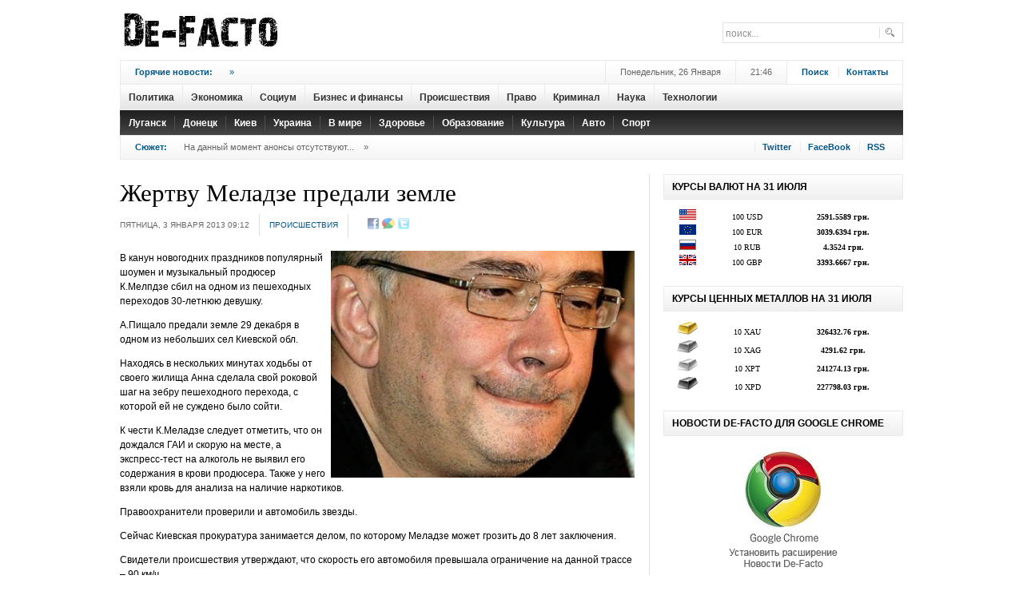

--- FILE ---
content_type: text/html; charset=UTF-8
request_url: https://dfact.net/news/show/2013-01-03/9827_zhertvu-meladze-predali-zemle
body_size: 8153
content:
<!DOCTYPE html PUBLIC "-//W3C//DTD XHTML 1.0 Transitional//EN" "http://www.w3.org/TR/xhtml1/DTD/xhtml1-transitional.dtd">
<html xmlns="http://www.w3.org/1999/xhtml" xml:lang="en-gb" lang="en-gb" dir="ltr" >
<head>
  <title>Де-Факто - Жертву Меладзе предали земле</title>
  <meta name="revisit-after" content="1 days" />
  <meta name="robots" content="all" />
  <meta http-equiv="content-type" content="text/html; charset=utf-8;charset=utf-8" />
  <meta name="title" content=" - Жертву Меладзе предали земле" />
  <meta name="keywords" content="Меладзе, автокатастрофа, трагедия, смерть" />
  <meta name="description" content="В канун новогодних праздников популярный шоумен и музыкальный продюсер К.Мелпдзе сбил на одном из пешеходных переходов 30-летнюю девушку." />
  <base href="https://dfact.net/">
  <link rel="alternate" type="application/rss+xml" title="Де-Факто" href="https://dfact.net/news.rss">
    <meta property='og:title' content='Жертву Меладзе предали земле' />
<meta property='og:description' content='В канун новогодних праздников популярный шоумен и музыкальный продюсер К.Мелпдзе сбил на одном из пешеходных переходов 30-летнюю девушку.' />
<meta property='og:url' content='https://dfact.net/news/show/2013-01-03/9827_zhertvu-meladze-predali-zemle' />
<meta property='og:image' content='https://dfact.net/images/news/9000/large_9827.jpg' />

  <script type="text/javascript" src="/js/jquery.js"></script>
  <script type="text/javascript" src="/js/main.js"></script>
  <script type="text/javascript" src="/js/jquery-ui.js"></script>
  <script type="text/javascript" src="js/jquery.lightbox.js"></script>
  <link rel="stylesheet" type="text/css" href="css/jquery.lightbox-0.5.css" media="screen" />

  <!--[if IE 6]><script type="text/javascript" src="/js/ie6_script_other.js"></script><![endif]-->
  
  <link rel="stylesheet" href="images/style000.css" type="text/css" />
  <link rel="stylesheet" href="images/style100.css" type="text/css" />
  <link rel="stylesheet" href="images/stylex.css" type="text/css" />
  <style type="text/css">
    <!--
ul.jclist_ver3a { padding: 0; list-style-image: none; list-style-type: none; }
ul.jclist_ver3a li {background-image: none; list-style: none; list-style-image: none; margin-left: 5px !important; margin-left: 0; display: block; overflow: hidden; }
ul.jclist_ver3a span img {width: auto; height: auto; float: none;}

    -->
  </style>






<link rel="stylesheet" href="images/system00.css" type="text/css" />
<link rel="stylesheet" href="images/general0.css" type="text/css" />
<link href="images/layout00.css" rel="stylesheet" media="all" type="text/css" />
<link href="images/addons00.css" rel="stylesheet" media="all" type="text/css" />
<link href="images/modules0.css" rel="stylesheet" media="all" type="text/css" />
<link href="images/template.css" rel="stylesheet" media="all"  type="text/css" />
<link href="images/suckerfi.css" rel="stylesheet" media="all" type="text/css" />
<link href="images/joomla00.css" rel="stylesheet" media="all" type="text/css" />
<link href="images/typograp.css" rel="stylesheet" media="all" type="text/css" />
<link href="images/gk_stuff.css" rel="stylesheet" media="all" type="text/css" />
<link href="images/css30000.css" rel="stylesheet" media="all" type="text/css" />
<link href="images/style101.css" rel="stylesheet" media="all" type="text/css" />
<!--[if IE 6]><link href="images/ie6_css.css" rel="stylesheet" type="text/css" /><![endif]-->
<!--[if IE 7]><link href="images/ie7_css.css" rel="stylesheet" type="text/css" /><![endif]-->




<style type="text/css">
	.template_width { width:980px; }
	#gk_wrapper     { width:980px; }
	#gk_mainbody    { margin: 18px 0px 0px 0px;padding:0;border-width:0;}
	#gk_left        { width:0px;margin: 0px 18px 0px 0px;padding: 0px 18px 0px 0px;border-width:0; }
	#gk_right       { width:300px;margin: 0px 0px 0px 18px;padding: 0px 0px 0px 18px;border-width:0; }
	#left_one       { width:0px;margin:0;padding:0;border-width:0; }
	#left_two       { width:100%;margin:0;padding:0;border-width:0; }
	#right_one      { width:132px;margin:0;padding:0;border-width:0; }
	#right_two      { width:132px;margin: 0px 0px 0px 18px;padding: 0px 0px 0px 18px;border-width:0; }
	#inset_left     { width:0px;margin:0;padding:0;border-width:0; }
	#inset_right    { width:0px;margin:0;padding:0;border-width:0; }
	#gk_content     { width:644px;margin:0;padding:0;border-width:0; }
	#gk_current     { width:644px;margin:0;padding:0;border-width:0; }
	#gk_bottom      { margin: 18px 0px 0px 0px;padding:0;border-width:0; }
	#gk_bottom1     { margin:0;padding:0;border-width:0; }
	#gk_bottom2     { margin:0;padding:0;border-width:0; }
	#gk_footer     { margin: 18px 0px 18px 0px;padding: 6px 0px 6px 0px;border-width: 1px 0px 4px 0px; }


	body {
		font-size: 62.5%;
				font-family: Arial, Helvetica, sans-serif;
			}

	div.moduletable h3,
	div.moduletable_menu h3,
	div.moduletable_text h3,
	div.moduletable_ver1 h3,
	div.moduletable_ver2 h3,
	div.moduletable_ver2a h3,
	div.moduletable_ver2b h3,
	div.moduletable_ver3 h3,
	div.moduletable_ver3a h3,
	div.moduletable_ver3b h3,
	div.moduletable_ver4 h3,
	div.moduletable_ver4a h3,
	div.moduletable_ver4b h3,
	div.gk_news_section h2
	{
		font-size: 100%;
				font-family: Arial, Helvetica, sans-serif;
			}
	h4.gk_news_intro_title,
	h4.gk_npro_header,
	div.joomla h1.title,
	div.joomla div.multicolumns h1.title,
	#jc h4, h1.pagetitle,
	div.joomla div.morearticles h3,
	.gk_is_text_block h4,
	div.joomla div.contact h1
	{
		font-size: 105%;
				font-family: Georgia, "Times New Roman", Times, serif;
			}

		#gk_mainbody_wrap{background: url('images/grey_dot.png') repeat-y 662px 0;}
					#right_col{background: url('images/grey_dot.png') repeat-y 150px 0;}
	</style>




</head>
<body>

	<div id="gk_wrapper">



<div id="top_wrap" class="clearfix">
	<a href="/" id="logo">
		<img src="images/logo0000.png" alt="Де-Факто"  height="75" width="208"/>
	</a>

	<div id="top_c">
		<form action="/info/search" method="GET">
			<div class="search">
				<input name="text" id="mod_search_searchword" maxlength="20" alt="Поиск..." class="inputbox" type="text" size="20" value="поиск..."  onblur="if(this.value=='') this.value='поиск...';" onfocus="if(this.value=='поиск...') this.value='';" />
			</div>
			<input type="hidden" name="searchid"   value="1908877" />
			<input type="hidden" name="web" value="0#" />
		</form>
	</div>

	<div id="top_b">



	</div>



</div>

<div id="menu_wrap">

	<div class="addons">
		<div id="addons_a">
			<div class="gk_news_highlighter" id="news-highlight-1">
				<div class="gk_news_highlighter_interface">
					<span class="text">Горячие новости:</span>
 				</div>
				<div class="gk_news_highlighter_wrapper">
										<div style='width:470px !important;height:20px;overflow:none'>&nbsp;&nbsp; <a href="/news/show/1970-01-01/_" title=""> <span class='separator'>&raquo;</span></a></div>
				</div>
			</div>
		</div>

		<div id="addons_d">
			<a href="/info/search" id="login_btn">Поиск</a>
			<a href="/info/contact_us" id="register">Контакты</a>
		</div>

		<div id="addons_c">
			21:46		</div>

		<div id="addons_b">
			Понедельник, 26 Января		</div>
	</div>



<div id=horiz-menu1>
						<a href='/news/cat/politika/' >					<div class=mnu_nm>Политика</div>
				</a>

						<a href='/news/cat/ekonomika/' >					<div class=mnu_nm>Экономика</div>
				</a>

						<a href='/news/cat/socium/' >					<div class=mnu_nm>Социум</div>
				</a>

						<a href='/news/cat/biznes_i_finansy/' >					<div class=mnu_nm>Бизнес и финансы</div>
				</a>

						<a href='/news/cat/proishestviya/' >					<div class=mnu_nm>Происшествия</div>
				</a>

						<a href='/news/cat/pravo/' >					<div class=mnu_nm>Право</div>
				</a>

						<a href='/news/cat/criminal/' >					<div class=mnu_nm>Криминал</div>
				</a>

						<a href='/news/cat/nauka/' >					<div class=mnu_nm>Наука</div>
				</a>

						<a href='/news/cat/tehnologii/' >					<div class=mnu_nm>Технологии</div>
				</a>

		</div>

<div id=horiz-menu2>
						<a href='/news/cat/lugansk/' >					<div class=mnu_nm2>Луганск</div>
				</a>

						<a href='/news/cat/donetsk/' >					<div class=mnu_nm2>Донецк</div>
				</a>

						<a href='/news/cat/kiev/' >					<div class=mnu_nm2>Киев</div>
				</a>

						<a href='/news/cat/ukraina/' >					<div class=mnu_nm2>Украина</div>
				</a>

						<a href='/news/cat/v_mire/' >					<div class=mnu_nm2>В мире</div>
				</a>

						<a href='/news/cat/zdorovie/' >					<div class=mnu_nm2>Здоровье</div>
				</a>

						<a href='/news/cat/obrazovanie/' >					<div class=mnu_nm2>Образование</div>
				</a>

						<a href='/news/cat/cultura/' >					<div class=mnu_nm2>Культура</div>
				</a>

						<a href='/news/cat/auto/' >					<div class=mnu_nm2>Авто</div>
				</a>

						<a href='/news/cat/sport/' >					<div class=mnu_nm2>Спорт</div>
				</a>

		</div>


</div>


<div class="addons bb">
	<div id="breadcrumb">
		<span class="youah">
			<span>Сюжет:</span>
		</span>


		<span class='pathway'>На данный момент анонсы отсутствуют...</span><span class='separator'>&raquo;</span>


	</div>

	<div id="social_icons">
		<a href="https://twitter.com/#!/dfact_net" class="social_icon" id="social_icon2" rel="nofollow" target=_blank title="Следовать за De-Facto на Twitter">Twitter</a>
		<a href="https://www.facebook.com/dfact.net" class="social_icon" id="social_icon8" rel="nofollow" target=_blank title="Подружиться с Де-Факто на FaceBook">FaceBook</a>
		<a href="/news.rss" class="social_icon" id="social_icon9" target=_blank>RSS</a>
	</div>
</div>




<div id="gk_mainbody" class="both_columns">

				<div id="gk_mainbody_wrap">
								<div id="gk_mainbody_wrap2" class="clearfix">



<div id="gk_content" >


<!--
<div id="content_top" class="clear">
	<div class="module_wrap clear">
		<div class="moduletable_ver3">
			<h3><span>Новости </span></h3>
		</div>
	</div>
</div>

-->


<div id="content_wrap" class="clear">
	<div id="gk_current" >
		<div id="gk_current_wrap">
			<div id="component_wrap" class="clear">
				<div id="component">
					<div class="joomla ">
						<div class="article">
							<div class="headline">

								

                                <div align=center>
									<style>
										.da_adp_links{
											display:none;
										}
									</style>
								</div>

								<h1 class="title">
									Жертву Меладзе предали земле								</h1>
							</div>

				<div class="articleinfo">
					<div class="date">
						<span class="created">Пятница, 3 Января 2013 09:12</span>
					</div>
					<span class="author"><a href="/news/cat/proishestviya/">Происшествия</a></span>

							
					<div class="icons">
                           <noindex>
                              <span id="socials_link" style="padding-left:11px">
                              <a href="https://www.facebook.com/sharer.php?u=https://dfact.net/news/show/2013-01-03/9827_zhertvu-meladze-predali-zemle&t=%D0%96%D0%B5%D1%80%D1%82%D0%B2%D1%83+%D0%9C%D0%B5%D0%BB%D0%B0%D0%B4%D0%B7%D0%B5+%D0%BF%D1%80%D0%B5%D0%B4%D0%B0%D0%BB%D0%B8+%D0%B7%D0%B5%D0%BC%D0%BB%D0%B5" rel="nofollow" target=_blank title="Добавить закладку в Facebook"><img src="/images/social/facebook.gif" width=16 title="Добавить закладку в Facebook" alt="Добавить закладку в Facebook"border=0 class=socimg></a> 
<a href="https://www.google.com/reader/link?url=https://dfact.net/news/show/2013-01-03/9827_zhertvu-meladze-predali-zemle&amp;title=%D0%96%D0%B5%D1%80%D1%82%D0%B2%D1%83+%D0%9C%D0%B5%D0%BB%D0%B0%D0%B4%D0%B7%D0%B5+%D0%BF%D1%80%D0%B5%D0%B4%D0%B0%D0%BB%D0%B8+%D0%B7%D0%B5%D0%BC%D0%BB%D0%B5&srcTitle=%D0%94%D0%B5-%D0%A4%D0%B0%D0%BA%D1%82%D0%BE&srcURL=https%3A%2F%2Fdfact.net%2F" rel="nofollow" target=_blank title="Добавить закладку в Google"><img src="/images/social/google.gif" width=16 title="Добавить закладку в Google" alt="Добавить закладку в Google"border=0 class=socimg></a> 
<a href="https://twitter.com/home?status=RT @dfact_net %D0%96%D0%B5%D1%80%D1%82%D0%B2%D1%83+%D0%9C%D0%B5%D0%BB%D0%B0%D0%B4%D0%B7%D0%B5+%D0%BF%D1%80%D0%B5%D0%B4%D0%B0%D0%BB%D0%B8+%D0%B7%D0%B5%D0%BC%D0%BB%D0%B5 https%3A%2F%2Fdfact.net%2F" rel="nofollow" target=_blank title="Добавить статус в Twitter"><img src="/images/social/twitter.gif" width=16 title="Добавить статус в Twitter" alt="Добавить статус в Twitter"border=0 class=socimg></a> 

                              
								<script>
									$(function(){
										$("img.socimg").each(function(){
										$(this).fadeTo(400, 0.6);
									});
									})
									$("img.socimg").hover(function(){
										$(this).fadeTo(350, 1);
									},function(){
										$(this).fadeTo(350, 0.6);
									});
                              </script>
                              </span>
                              </noindex>

					</div>
					<div class="clear"></div>
				</div>


<p><img class="caption" src="images/news/9000/large_9827.jpg" width=380 border="0" alt="Жертву Меладзе предали земле" title="Жертву Меладзе предали земле" align="right" style="padding-left:7px"/></p>

<span class='newsimg'>
<p>В канун новогодних праздников популярный шоумен и музыкальный продюсер К.Мелпдзе сбил на одном из пешеходных переходов 30-летнюю девушку.</p>
<p>А.Пищало предали земле 29 декабря в одном из небольших сел Киевской обл.</p>
<p>Находясь в нескольких минутах ходьбы от своего жилища Анна сделала свой роковой шаг на зебру пешеходного перехода, с которой ей не суждено было сойти.</p>
<p>К чести К.Меладзе следует отметить, что он дождался ГАИ и скорую на месте, а экспресс-тест на алкоголь не выявил его содержания в крови продюсера. Также у него взяли кровь для анализа на наличие наркотиков.</p>
<p>Правоохранители проверили и автомобиль звезды.</p>
<p>Сейчас Киевская прокуратура занимается делом, по которому Меладзе может грозить до 8 лет заключения.</p>
<p>Свидетели происшествия утверждают, что скорость его автомобиля превышала ограничение на данной трассе &ndash; 90 км/ч.</p></span>



<br>




<table width=200 border=0>
	<tr>
		<td>
		</td>
		<td>
			<fb:like layout="button_count" show_faces="true" width="100"></fb:like>
		</td>


		<td>
			<script type="text/javascript" src="https://apis.google.com/js/plusone.js">
			  {lang: 'ru', parsetags: 'explicit'}
			</script>
			<g:plusone size="small"></g:plusone>
			<script type="text/javascript">gapi.plusone.go();</script>
		</td>

		<td>
		</td>

	</tr>
</table>


<!-- Put this script tag to the <head> of your page -->
<br>

<script>(function(d, s, id) {
  var js, fjs = d.getElementsByTagName(s)[0];
  if (d.getElementById(id)) {return;}
  js = d.createElement(s); js.id = id;
  js.src = "//connect.facebook.net/ru_RU/all.js#xfbml=1&appId=246613252040432";
  fjs.parentNode.insertBefore(js, fjs);
}(document, 'script', 'facebook-jssdk'));</script>


<style>
	#mc-content h3{
		text-align:center;
		font-size:16px;
	}
</style>




						<div id="jc">
							<div id="comments">
								<div id="comments-list" class="comments-list"></div>
							</div>



<h4>Другие новости по теме:</h4>
<ul>
	<li>
		<a href='/news/show/2014-09-18/17357_legendarnyj-futbolist-dinamo-andrej-gusin-pogib-na-avtodrome'>Легендарный футболист &quot;Динамо&quot; Андрей Гусин погиб на автодроме</a>
	</li>
	
	<li>
		<a href='/news/show/2013-12-17/14255_britanskaya-policiya-otkryla-pravdu-ob-uchastii-specsluzhb-v-gibeli-princessy-diany'>Британская полиция открыла правду об участии спецслужб в гибели принцессы Дианы</a>
	</li>
	
	<li>
		<a href='/news/show/2013-12-13/14217_ne-stalo-znamenitogo-fotografa'>Не стало знаменитого фотографа</a>
	</li>
	
	<li>
		<a href='/news/show/2013-07-29/12435_avtokatastrofa-v-italii-zabrala-40-zhiznej'>Автокатастрофа в Италии забрала 40 жизней</a>
	</li>
	
	<li>
		<a href='/news/show/2013-01-28/10103_stolknovenie-avtobusa-i-tovarnogo-poezda-stalo-rokovym-dlya-6-chel'>Столкновение автобуса и товарного поезда стало роковым для 6 чел</a>
	</li>
	
	<li>
		<a href='/news/show/2013-01-28/10101_tragediya-v-brazilii-sotni-pogibshix-v-rezultate-pozhara-v-nochnom-klube'>Трагедия в Бразилии – сотни погибших в результате пожара в ночном клубе</a>
	</li>
	
	<li>
		<a href='/news/show/2013-01-09/9873_semya-zhertvy-dtp-poluchila-ot-meladze-30-tys.'>Семья жертвы ДТП получила от Меладзе $30 тыс.</a>
	</li>
	
	<li>
		<a href='/news/show/2013-01-03/9826_10-chelovek-pogibli-v-xode-novogodnej-cerkovnoj-sluzhby'>10 человек погибли в ходе новогодней церковной службы</a>
	</li>
	
	<li>
		<a href='/news/show/2012-12-28/9799_meladze-ubil-zhenshhinu'>Меладзе убил женщину</a>
	</li>
	
	<li>
		<a href='/news/show/2012-11-05/9081_dikie-gieny-rasterzali-malenkogo-posetitelya-zooparka'>Дикие гиены растерзали маленького посетителя зоопарка</a>
	</li>
	</ul><br>





							<div id="comments-footer" align="center"><a href="/"  target="_blank">DFact.Net</a></div>
						</div>
					</div>

						
							<div align="center" style="width:644px">

								<!--  News Join -->
								<style>
								.join_informer_1345 {text-align:left; clear: both; padding: 5px; width: 644px}
								.join_informer_1345 a.join_link, a.join_text {padding: 0px 0px 0px 0px; margin:0px 0px 10px 0px;}
								.join_informer_1345 a.join_link:hover, a.join_text:hover {padding: 0px 0px 0px 0px; margin:0px 0px 10px 0px;}
								.join_informer_1345 .join_img {width: 70px; height: 70px; }
								</style>
								<div class="join_informer_1345" id="join_informer_1345">
								</div>
								<!--  News Join -->

							</div>






							<div id="meta_news_block2053"></div>
							<script type="text/javascript" charset="windows-1251" src="https://exchange.meta.ua/2053/block.js"></script>


							<div id='topmedia_news_informer'></div>
							<script type="text/javascript" src="https://topmedia.com.ua/news_informer/horizontal"></script>

						








					</div>
				</div>
			</div>
		</div>
	</div>
</div>


</div>

<div id="gk_right" class="column">

	<div id="gk_right_wrap">

	

    <div id="right_bottom" class="clear">
					<div class="moduletable _badge b-hot">
							<h3><span>Курсы валют на 31 Июля</span></h3>
			   				<div class="moduletable_content">
								<div id="gk_is-newsimage1" class="gk_is_wrapper gk_is_wrapper-style3">
									<div class="gk_is_thumbs">

										<style type='text/css'>
										.gmtbl {background-color: #ffffff; border: 0px solid #ebebeb;}
										.gmtdttl {font-family: tahoma; font-size: 100%; font-weight: bold; color: #2f2f2f; text-align:center; background-color: #ebebeb;}
										.gmtdtext {font-family: tahoma; font-size: 85%; font-weight: normal; color: #000000; text-align:center;}
										.gmtdtext2 {font-family: tahoma; font-size: 85%; font-weight: normal; color: #000000; text-align:center;background-color: #EFEFEF}
										.thot {color:#ff0000;};
										.tcold {color:#0000FF;};
										</style>

										<table width=300 border=0 cellspacing=0 cellpadding=1 >
										                											<tr>
												<td width=20% class="gmtdtext" title="Доллар США"><img src='/images/currency/USD.gif'></td>
												<td width=30% class="gmtdtext" title="Доллар США">100 USD</td>
												<td width=50% class="gmtdtext" title="подорожал на 1.5154 грн."><strong>2591.5589 грн.</strong></td>
											</tr>
											<tr>
												<td colspan=3></td>
											</tr>
																					<tr>
												<td width=20% class="gmtdtext" title="Евро"><img src='/images/currency/EUR.gif'></td>
												<td width=30% class="gmtdtext" title="Евро">100 EUR</td>
												<td width=50% class="gmtdtext" title="подорожал на 10.8425 грн."><strong>3039.6394 грн.</strong></td>
											</tr>
											<tr>
												<td colspan=3></td>
											</tr>
																					<tr>
												<td width=20% class="gmtdtext" title="Российский рубль"><img src='/images/currency/RUB.gif'></td>
												<td width=30% class="gmtdtext" title="Российский рубль">10 RUB</td>
												<td width=50% class="gmtdtext" title="подешевел на 0.0072 грн."><strong>4.3524 грн.</strong></td>
											</tr>
											<tr>
												<td colspan=3></td>
											</tr>
																					<tr>
												<td width=20% class="gmtdtext" title="Аглийский фунт стерлингов"><img src='/images/currency/GBP.gif'></td>
												<td width=30% class="gmtdtext" title="Аглийский фунт стерлингов">100 GBP</td>
												<td width=50% class="gmtdtext" title="подешевел на 10.3173 грн."><strong>3393.6667 грн.</strong></td>
											</tr>
											<tr>
												<td colspan=3></td>
											</tr>
																				</table>


									</div>
								</div>
							</div>
						</div>


		</div>











    <div id="right_bottom" class="clear">
					<div class="moduletable _badge b-hot">
							<h3><span>Курсы ценных металлов на 31 Июля</span></h3>
			   				<div class="moduletable_content">
								<div id="gk_is-newsimage1" class="gk_is_wrapper gk_is_wrapper-style3">
									<div class="gk_is_thumbs">



										<table width=300 border=0 cellspacing=0 cellpadding=1 class=gmtbl>
										                											<tr>
												<td width=20% class="gmtdtext" title="Золото"><img src='/images/currency/XAU.png' цшвер=27 ></td>
												<td width=30% class="gmtdtext" title="Золото">10 XAU</td>
												<td width=50% class="gmtdtext" title="подешевел на 197.63 грн."><strong>326432.76 грн.</strong></td>
											</tr>
											<tr>
												<td colspan=3></td>
											</tr>
																					<tr>
												<td width=20% class="gmtdtext" title="Серебро"><img src='/images/currency/XAG.png' цшвер=27 ></td>
												<td width=30% class="gmtdtext" title="Серебро">10 XAG</td>
												<td width=50% class="gmtdtext" title="подешевел на 57.06 грн."><strong>4291.62 грн.</strong></td>
											</tr>
											<tr>
												<td colspan=3></td>
											</tr>
																					<tr>
												<td width=20% class="gmtdtext" title="Платина"><img src='/images/currency/XPT.png' цшвер=27 ></td>
												<td width=30% class="gmtdtext" title="Платина">10 XPT</td>
												<td width=50% class="gmtdtext" title="подорожал на 2990.13 грн."><strong>241274.13 грн.</strong></td>
											</tr>
											<tr>
												<td colspan=3></td>
											</tr>
																					<tr>
												<td width=20% class="gmtdtext" title="Палладий"><img src='/images/currency/XPD.png' цшвер=27 ></td>
												<td width=30% class="gmtdtext" title="Палладий">10 XPD</td>
												<td width=50% class="gmtdtext" title="подорожал на 5054.29 грн."><strong>227798.03 грн.</strong></td>
											</tr>
											<tr>
												<td colspan=3></td>
											</tr>
																				</table>


									</div>
								</div>
							</div>
						</div>


		</div>




    <div id="right_bottom" class="clear">
					<div class="moduletable _badge b-hot">
							<h3><span>Новости De-Facto для Google Chrome</span></h3>
			   				<div class="moduletable_content">
								<div id="gk_is-newsimage1" class="gk_is_wrapper gk_is_wrapper-style3l">
									<div class="gk_is_thumbs">
										<div align="center" ><a href='https://chrome.google.com/webstore/detail/fkcgankhincmaofpahnpbfaaopddkoek?hl=ru' rel=nofollow target=_blank><img src='/bnr/chrome.jpg' width=160 border=0 title='Установить расширение Новости De-Facto для браузера Google Chrome'></a></div>
									</div>
								</div>
							</div>
						</div>
		</div>












	</div>

</div>

								</div>
				</div>
</div>



<div id="gk_footer" class="clearfix" >
	<div id="footer_menu" style='padding-left:60px'>
		<ul id="mainlevel-nav">
			<li><a href="/" class="mainlevel-nav" >На главную</a></li>
				<li><a href='/news/cat/politika/' class='mainlevel-nav'>Политика</a></li><li><a href='/news/cat/ekonomika/' class='mainlevel-nav'>Экономика</a></li><li><a href='/news/cat/socium/' class='mainlevel-nav'>Социум</a></li><li><a href='/news/cat/biznes_i_finansy/' class='mainlevel-nav'>Бизнес и финансы</a></li><li><a href='/news/cat/proishestviya/' class='mainlevel-nav'>Происшествия</a></li><li><a href='/news/cat/pravo/' class='mainlevel-nav'>Право</a></li><li><a href='/news/cat/criminal/' class='mainlevel-nav'>Криминал</a></li><li><a href='/news/cat/nauka/' class='mainlevel-nav'>Наука</a></li><li><a href='/news/cat/tehnologii/' class='mainlevel-nav'>Технологии</a></li>				<li><a href="info/contact_us" class='mainlevel-nav'>Контакты</a></li>
             	<li><a href="info/infopartners" class='mainlevel-nav'>Партнеры</a></li>
		</ul>
	</div>
     <div style='height:22px'></div>
				<!-- Copyright Information -->
				<div id="informationsz" align=center>
					&copy; <a href="/" title="Новости Украины и Луганского региона">Де-Факто</a>, 2011—2026. При полном или частичном воспроизведении ссылка на <a href="https://dfact.net">dfact.net</a> обязательна (для интернет-ресурсов гиперссылка)<a href='/smaps/'>.</a>
			      


					<script type="text/javascript">

					  var _gaq = _gaq || [];
					  _gaq.push(['_setAccount', 'UA-23714772-1']);
					  _gaq.push(['_setDomainName', '.dfact.net']);
					  _gaq.push(['_trackPageview']);

					  (function() {
					    var ga = document.createElement('script'); ga.type = 'text/javascript'; ga.async = true;
					    ga.src = ('https:' == document.location.protocol ? 'https://ssl' : 'http://www') + '.google-analytics.com/ga.js';
					    var s = document.getElementsByTagName('script')[0]; s.parentNode.insertBefore(ga, s);
					  })();

					</script>



				</div>

</div>

<div id="gk_banner3" class="clearfix">
	<div class="gk_cat_main" id="categories1">
		<ul>
					</ul>
	</div>
</div>

	</div>

<!-- Partners -->

	<script src="https://partner.join.com.ua/informers/1345/"></script>
	<script>ShowInformer(document.getElementById("join_informer_1345"));</script>



	<script defer src="https://static.cloudflareinsights.com/beacon.min.js/vcd15cbe7772f49c399c6a5babf22c1241717689176015" integrity="sha512-ZpsOmlRQV6y907TI0dKBHq9Md29nnaEIPlkf84rnaERnq6zvWvPUqr2ft8M1aS28oN72PdrCzSjY4U6VaAw1EQ==" data-cf-beacon='{"version":"2024.11.0","token":"45da27f07a4f406c9c24eaa6256f399e","r":1,"server_timing":{"name":{"cfCacheStatus":true,"cfEdge":true,"cfExtPri":true,"cfL4":true,"cfOrigin":true,"cfSpeedBrain":true},"location_startswith":null}}' crossorigin="anonymous"></script>
</body>
</html>

--- FILE ---
content_type: text/html; charset=utf-8
request_url: https://accounts.google.com/o/oauth2/postmessageRelay?parent=https%3A%2F%2Fdfact.net&jsh=m%3B%2F_%2Fscs%2Fabc-static%2F_%2Fjs%2Fk%3Dgapi.lb.en.2kN9-TZiXrM.O%2Fd%3D1%2Frs%3DAHpOoo_B4hu0FeWRuWHfxnZ3V0WubwN7Qw%2Fm%3D__features__
body_size: 161
content:
<!DOCTYPE html><html><head><title></title><meta http-equiv="content-type" content="text/html; charset=utf-8"><meta http-equiv="X-UA-Compatible" content="IE=edge"><meta name="viewport" content="width=device-width, initial-scale=1, minimum-scale=1, maximum-scale=1, user-scalable=0"><script src='https://ssl.gstatic.com/accounts/o/2580342461-postmessagerelay.js' nonce="Qs3I5xOeTMEGuiSlne0y2w"></script></head><body><script type="text/javascript" src="https://apis.google.com/js/rpc:shindig_random.js?onload=init" nonce="Qs3I5xOeTMEGuiSlne0y2w"></script></body></html>